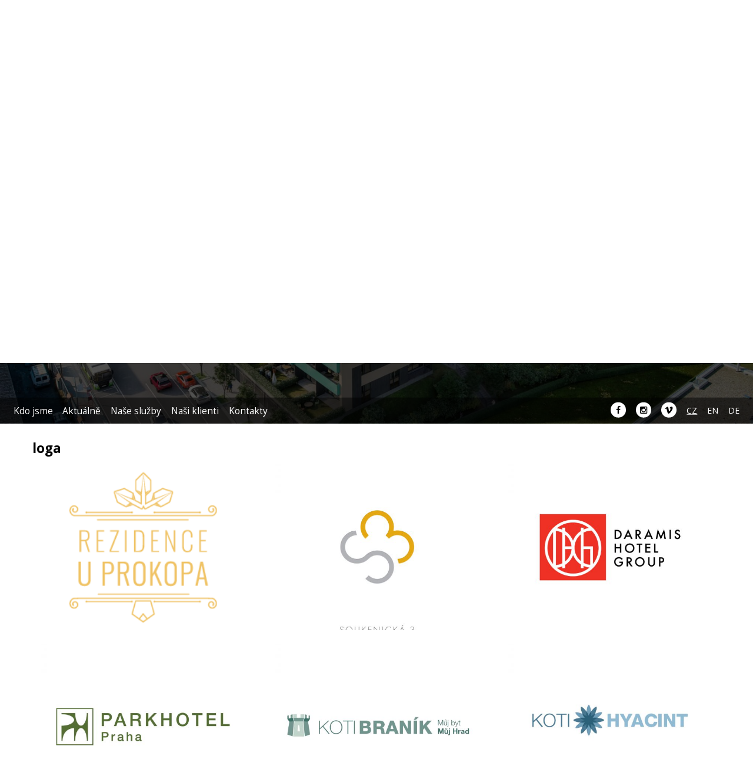

--- FILE ---
content_type: text/html; charset=UTF-8
request_url: https://adcstudio.cz/reference/loga-2016/
body_size: 6565
content:
<!DOCTYPE html>
<html lang="cs-CZ">
<head>
	<meta charset="UTF-8" />
	<title>loga | ADC Studio</title>
    
	
    <!-- HTML5 shim and Respond.js IE8 support of HTML5 elements and media queries -->
    <!--[if lt IE 9]>
          <script src="https://adcstudio.cz/wp-content/themes/archmodely_v2/js/html5shiv.min.js"></script>
          <script src="https://adcstudio.cz/wp-content/themes/archmodely_v2/js/respond.min.js"></script>
    <![endif]-->
	<meta name="viewport" content="width=device-width,initial-scale=1,maximum-scale=1.0"><link rel='dns-prefetch' href='//fonts.googleapis.com' />
<link rel='dns-prefetch' href='//s.w.org' />
<link rel='stylesheet' id='wp-block-library-css'  href='https://adcstudio.cz/wp-includes/css/dist/block-library/style.min.css?ver=5.5.3' type='text/css' media='all' />
<link rel='stylesheet' id='rs-plugin-settings-css'  href='https://adcstudio.cz/wp-content/plugins/revslider/public/assets/css/settings.css?ver=5.4.2' type='text/css' media='all' />
<style id='rs-plugin-settings-inline-css' type='text/css'>
#rs-demo-id {}
</style>
<link rel='stylesheet' id='wpml-legacy-dropdown-0-css'  href='//adcstudio.cz/wp-content/plugins/sitepress-multilingual-cms/templates/language-switchers/legacy-dropdown/style.css?ver=1' type='text/css' media='all' />
<style id='wpml-legacy-dropdown-0-inline-css' type='text/css'>
.wpml-ls-statics-shortcode_actions{background-color:#ffffff;}.wpml-ls-statics-shortcode_actions, .wpml-ls-statics-shortcode_actions .wpml-ls-sub-menu, .wpml-ls-statics-shortcode_actions a {border-color:#cdcdcd;}.wpml-ls-statics-shortcode_actions a {color:#444444;background-color:#ffffff;}.wpml-ls-statics-shortcode_actions a:hover,.wpml-ls-statics-shortcode_actions a:focus {color:#000000;background-color:#eeeeee;}.wpml-ls-statics-shortcode_actions .wpml-ls-current-language>a {color:#444444;background-color:#ffffff;}.wpml-ls-statics-shortcode_actions .wpml-ls-current-language:hover>a, .wpml-ls-statics-shortcode_actions .wpml-ls-current-language>a:focus {color:#000000;background-color:#eeeeee;}
</style>
<link rel='stylesheet' id='template-style-font-open_sans-css'  href='https://fonts.googleapis.com/css?family=Open+Sans:400,400i,700,700i&#038;subset=latin-ext' type='text/css' media='all' />
<link rel='stylesheet' id='template-style-font-awesome-css'  href='https://adcstudio.cz/wp-content/themes/archmodely_v2/fonts/font-awesome/font-awesome.css?ver=2018-10-30' type='text/css' media='all' />
<link rel='stylesheet' id='template-default-style-css'  href='https://adcstudio.cz/wp-content/themes/archmodely_v2/style.css?ver=2018-10-30' type='text/css' media='all' />
<link rel='stylesheet' id='custom-style-fanBox_3-style-css'  href='https://adcstudio.cz/wp-content/themes/archmodely_v2/js/fbox3/jquery.fancybox.css?ver=2018-10-30' type='text/css' media='all' />
<script type='text/javascript' src='https://adcstudio.cz/wp-includes/js/jquery/jquery.js?ver=1.12.4-wp' id='jquery-core-js'></script>
<script type='text/javascript' src='https://adcstudio.cz/wp-content/plugins/revslider/public/assets/js/jquery.themepunch.tools.min.js?ver=5.4.2' id='tp-tools-js'></script>
<script type='text/javascript' src='https://adcstudio.cz/wp-content/plugins/revslider/public/assets/js/jquery.themepunch.revolution.min.js?ver=5.4.2' id='revmin-js'></script>
<script type='text/javascript' src='//adcstudio.cz/wp-content/plugins/sitepress-multilingual-cms/templates/language-switchers/legacy-dropdown/script.js?ver=1' id='wpml-legacy-dropdown-0-js'></script>
<script type='text/javascript' src='https://adcstudio.cz/wp-content/themes/archmodely_v2/js/imagesloaded.min.js?ver=2018-10-30' id='imagesLoaded-js'></script>
<script type='text/javascript' src='https://adcstudio.cz/wp-content/themes/archmodely_v2/js/jquery.scrollto.js?ver=2018-10-30' id='jquery.scrollto-js'></script>
<script type='text/javascript' src='https://adcstudio.cz/wp-content/themes/archmodely_v2/js/fbox3/jquery.fancybox.min.js?ver=2018-10-30' id='custom-script-fanBox_3-js'></script>
<script type='text/javascript' src='https://adcstudio.cz/wp-content/themes/archmodely_v2/js/jquery.unveil.js?ver=2018-10-30' id='custom-script-jquery.unveil-js'></script>
<script type='text/javascript' id='custom-script-custom_scripts-scripts-js-extra'>
/* <![CDATA[ */
var SiteParameters = {"site_url":"https:\/\/adcstudio.cz","theme_directory":"https:\/\/adcstudio.cz\/wp-content\/themes\/archmodely_v2","REQUEST_URI":"\/reference\/loga-2016\/"};
/* ]]> */
</script>
<script type='text/javascript' src='https://adcstudio.cz/wp-content/themes/archmodely_v2/js/scripts.js?ver=2018-10-30' id='custom-script-custom_scripts-scripts-js'></script>
<link rel="https://api.w.org/" href="https://adcstudio.cz/wp-json/" /><link rel="EditURI" type="application/rsd+xml" title="RSD" href="https://adcstudio.cz/xmlrpc.php?rsd" />
<link rel="wlwmanifest" type="application/wlwmanifest+xml" href="https://adcstudio.cz/wp-includes/wlwmanifest.xml" /> 
<link rel='next' title='merkantilie 2016' href='https://adcstudio.cz/reference/merkantilie-2016/' />
<meta name="generator" content="WordPress 5.5.3" />
<link rel="canonical" href="https://adcstudio.cz/reference/loga-2016/" />
<link rel='shortlink' href='https://adcstudio.cz/?p=582' />
<link rel="alternate" type="application/json+oembed" href="https://adcstudio.cz/wp-json/oembed/1.0/embed?url=https%3A%2F%2Fadcstudio.cz%2Freference%2Floga-2016%2F" />
<link rel="alternate" type="text/xml+oembed" href="https://adcstudio.cz/wp-json/oembed/1.0/embed?url=https%3A%2F%2Fadcstudio.cz%2Freference%2Floga-2016%2F&#038;format=xml" />
<meta name="generator" content="WPML ver:4.0.3 stt:9,1,3;" />
<script type="text/javascript">
(function(url){
	if(/(?:Chrome\/26\.0\.1410\.63 Safari\/537\.31|WordfenceTestMonBot)/.test(navigator.userAgent)){ return; }
	var addEvent = function(evt, handler) {
		if (window.addEventListener) {
			document.addEventListener(evt, handler, false);
		} else if (window.attachEvent) {
			document.attachEvent('on' + evt, handler);
		}
	};
	var removeEvent = function(evt, handler) {
		if (window.removeEventListener) {
			document.removeEventListener(evt, handler, false);
		} else if (window.detachEvent) {
			document.detachEvent('on' + evt, handler);
		}
	};
	var evts = 'contextmenu dblclick drag dragend dragenter dragleave dragover dragstart drop keydown keypress keyup mousedown mousemove mouseout mouseover mouseup mousewheel scroll'.split(' ');
	var logHuman = function() {
		if (window.wfLogHumanRan) { return; }
		window.wfLogHumanRan = true;
		var wfscr = document.createElement('script');
		wfscr.type = 'text/javascript';
		wfscr.async = true;
		wfscr.src = url + '&r=' + Math.random();
		(document.getElementsByTagName('head')[0]||document.getElementsByTagName('body')[0]).appendChild(wfscr);
		for (var i = 0; i < evts.length; i++) {
			removeEvent(evts[i], logHuman);
		}
	};
	for (var i = 0; i < evts.length; i++) {
		addEvent(evts[i], logHuman);
	}
})('//adcstudio.cz/?wordfence_lh=1&hid=857B5F0368D171E31A23FA10D7145122');
</script><style type="text/css">.recentcomments a{display:inline !important;padding:0 !important;margin:0 !important;}</style><meta name="generator" content="Powered by WPBakery Page Builder - drag and drop page builder for WordPress."/>
<!--[if lte IE 9]><link rel="stylesheet" type="text/css" href="https://adcstudio.cz/wp-content/plugins/js_composer/assets/css/vc_lte_ie9.min.css" media="screen"><![endif]--><meta name="generator" content="Powered by Slider Revolution 5.4.2 - responsive, Mobile-Friendly Slider Plugin for WordPress with comfortable drag and drop interface." />
<noscript><style type="text/css"> .wpb_animate_when_almost_visible { opacity: 1; }</style></noscript> 

    <link rel="apple-touch-icon" sizes="180x180" href="https://adcstudio.cz/wp-content/themes/archmodely_v2/favicon/apple-touch-icon.png">
    <link rel="icon" type="image/png" sizes="32x32" href="https://adcstudio.cz/wp-content/themes/archmodely_v2/favicon/favicon-32x32.png">
    <link rel="icon" type="image/png" sizes="16x16" href="https://adcstudio.cz/wp-content/themes/archmodely_v2/favicon/favicon-16x16.png">
    <link rel="manifest" href="https://adcstudio.cz/wp-content/themes/archmodely_v2/favicon/site.webmanifest">
    <link rel="mask-icon" href="https://adcstudio.cz/wp-content/themes/archmodely_v2/favicon/safari-pinned-tab.svg" color="#5bbad5">
    <link rel="shortcut icon" href="https://adcstudio.cz/wp-content/themes/archmodely_v2/favicon/favicon.ico">
    <meta name="msapplication-TileColor" content="#ffffff">
    <meta name="msapplication-config" content="https://adcstudio.cz/wp-content/themes/archmodely_v2/favicon/browserconfig.xml">
    <meta name="theme-color" content="#ffffff">
    

    <!-- Global site tag (gtag.js) - Google Analytics -->
    <script async src="https://www.googletagmanager.com/gtag/js?id=UA-116572390-1"></script>
    <script>
      window.dataLayer = window.dataLayer || [];
      function gtag(){dataLayer.push(arguments);}
      gtag('js', new Date());

      gtag('config', 'UA-116572390-1');
    </script>


    
    
</head>
<body class="reference-template-default single single-reference postid-582 wpb-js-composer js-comp-ver-5.4.7 vc_responsive">

<div style="display:none;">
<!-- Facebook Pixel Code -->
<script>
!function(f,b,e,v,n,t,s)
{if(f.fbq)return;n=f.fbq=function(){n.callMethod?
n.callMethod.apply(n,arguments):n.queue.push(arguments)};
if(!f._fbq)f._fbq=n;n.push=n;n.loaded=!0;n.version='2.0';
n.queue=[];t=b.createElement(e);t.async=!0;
t.src=v;s=b.getElementsByTagName(e)[0];
s.parentNode.insertBefore(t,s)}(window,document,'script',
'https://connect.facebook.net/en_US/fbevents.js');
fbq('init', '156316921721000');
fbq('track', 'PageView');
</script>
<noscript>
<img height="1" width="1"
src="https://www.facebook.com/tr?id=156316921721000&ev=PageView
&noscript=1"/>
</noscript>
<!-- End Facebook Pixel Code -->
</div>

		<script>
		jQuery(function(){
			"use strict";
			
			scrollToElement('.default_content-wrapper',400,0);
		});
	</script>
	
	<header class="header-main">
	
<div id="rev_slider_1_1_wrapper" class="rev_slider_wrapper fullscreen-container" data-source="gallery" style="background:rgba(0,0,0,0);padding:0px;">
<!-- START REVOLUTION SLIDER 5.4.2 fullscreen mode -->
	<div id="rev_slider_1_1" class="rev_slider fullscreenbanner" style="display:none;" data-version="5.4.2">
<ul>	<!-- SLIDE  -->
	<li data-index="rs-1" data-transition="fade" data-slotamount="default" data-hideafterloop="0" data-hideslideonmobile="off"  data-easein="default" data-easeout="default" data-masterspeed="3500"  data-rotate="0"  data-saveperformance="off"  data-title="Slide" data-param1="" data-param2="" data-param3="" data-param4="" data-param5="" data-param6="" data-param7="" data-param8="" data-param9="" data-param10="" data-description="">
		<!-- MAIN IMAGE -->
		<img src="https://adcstudio.cz/wp-content/plugins/revslider/admin/assets/images/dummy.png"  alt="" title="VAC_cam02_FIN_low"  width="1440" height="1080" data-lazyload="https://adcstudio.cz/wp-content/uploads/2022/01/VAC_cam02_FIN_low-1440x1080.jpg" data-bgposition="center center" data-bgfit="cover" data-bgrepeat="no-repeat" class="rev-slidebg" data-no-retina>
		<!-- LAYERS -->
	</li>
	<!-- SLIDE  -->
	<li data-index="rs-29" data-transition="fade" data-slotamount="default" data-hideafterloop="0" data-hideslideonmobile="off"  data-easein="default" data-easeout="default" data-masterspeed="3500"  data-rotate="0"  data-saveperformance="off"  data-title="Slide" data-param1="" data-param2="" data-param3="" data-param4="" data-param5="" data-param6="" data-param7="" data-param8="" data-param9="" data-param10="" data-description="">
		<!-- MAIN IMAGE -->
		<img src="https://adcstudio.cz/wp-content/plugins/revslider/admin/assets/images/dummy.png"  alt="" title="DSC_3763"  width="1619" height="1080" data-lazyload="https://adcstudio.cz/wp-content/uploads/2018/05/DSC_3763-1-1619x1080.jpg" data-bgposition="center center" data-bgfit="cover" data-bgrepeat="no-repeat" class="rev-slidebg" data-no-retina>
		<!-- LAYERS -->
	</li>
	<!-- SLIDE  -->
	<li data-index="rs-28" data-transition="fade" data-slotamount="default" data-hideafterloop="0" data-hideslideonmobile="off"  data-easein="default" data-easeout="default" data-masterspeed="3500"  data-rotate="0"  data-saveperformance="off"  data-title="Slide" data-param1="" data-param2="" data-param3="" data-param4="" data-param5="" data-param6="" data-param7="" data-param8="" data-param9="" data-param10="" data-description="">
		<!-- MAIN IMAGE -->
		<img src="https://adcstudio.cz/wp-content/plugins/revslider/admin/assets/images/dummy.png"  alt="" title="IMG_8226-1620&#215;1080"  width="1620" height="1080" data-lazyload="https://adcstudio.cz/wp-content/uploads/2022/07/IMG_8226-1620x1080-1.jpg" data-bgposition="center center" data-bgfit="cover" data-bgrepeat="no-repeat" class="rev-slidebg" data-no-retina>
		<!-- LAYERS -->
	</li>
	<!-- SLIDE  -->
	<li data-index="rs-22" data-transition="fade" data-slotamount="default" data-hideafterloop="0" data-hideslideonmobile="off"  data-easein="default" data-easeout="default" data-masterspeed="3500"  data-rotate="0"  data-saveperformance="off"  data-title="Slide" data-param1="" data-param2="" data-param3="" data-param4="" data-param5="" data-param6="" data-param7="" data-param8="" data-param9="" data-param10="" data-description="">
		<!-- MAIN IMAGE -->
		<img src="https://adcstudio.cz/wp-content/plugins/revslider/admin/assets/images/dummy.png"  alt="" title="080"  width="1619" height="1080" data-lazyload="https://adcstudio.cz/wp-content/uploads/2017/12/080-1619x1080.jpg" data-bgposition="center center" data-bgfit="cover" data-bgrepeat="no-repeat" class="rev-slidebg" data-no-retina>
		<!-- LAYERS -->
	</li>
	<!-- SLIDE  -->
	<li data-index="rs-27" data-transition="fade" data-slotamount="default" data-hideafterloop="0" data-hideslideonmobile="off"  data-easein="default" data-easeout="default" data-masterspeed="3500"  data-rotate="0"  data-saveperformance="off"  data-title="Slide" data-param1="" data-param2="" data-param3="" data-param4="" data-param5="" data-param6="" data-param7="" data-param8="" data-param9="" data-param10="" data-description="">
		<!-- MAIN IMAGE -->
		<img src="https://adcstudio.cz/wp-content/plugins/revslider/admin/assets/images/dummy.png"  alt="" title="SAM_cam_04"  width="1920" height="1080" data-lazyload="https://adcstudio.cz/wp-content/uploads/2018/03/SAM_cam_04.jpg" data-bgposition="center center" data-bgfit="cover" data-bgrepeat="no-repeat" class="rev-slidebg" data-no-retina>
		<!-- LAYERS -->
	</li>
	<!-- SLIDE  -->
	<li data-index="rs-21" data-transition="fade" data-slotamount="default" data-hideafterloop="0" data-hideslideonmobile="off"  data-easein="default" data-easeout="default" data-masterspeed="3500"  data-rotate="0"  data-saveperformance="off"  data-title="Slide" data-param1="" data-param2="" data-param3="" data-param4="" data-param5="" data-param6="" data-param7="" data-param8="" data-param9="" data-param10="" data-description="">
		<!-- MAIN IMAGE -->
		<img src="https://adcstudio.cz/wp-content/plugins/revslider/admin/assets/images/dummy.png"  alt="" title="loga"  data-lazyload="https://adcstudio.cz/wp-content/uploads/revslider/header/DSC_4557-1-1619x1080.jpg" data-bgposition="center center" data-bgfit="cover" data-bgrepeat="no-repeat" class="rev-slidebg" data-no-retina>
		<!-- LAYERS -->
	</li>
	<!-- SLIDE  -->
	<li data-index="rs-3" data-transition="fade" data-slotamount="default" data-hideafterloop="0" data-hideslideonmobile="off"  data-easein="default" data-easeout="default" data-masterspeed="3500"  data-rotate="0"  data-saveperformance="off"  data-title="Slide" data-param1="" data-param2="" data-param3="" data-param4="" data-param5="" data-param6="" data-param7="" data-param8="" data-param9="" data-param10="" data-description="">
		<!-- MAIN IMAGE -->
		<img src="https://adcstudio.cz/wp-content/plugins/revslider/admin/assets/images/dummy.png"  alt="" title="loga"  data-lazyload="https://adcstudio.cz/wp-content/uploads/revslider/header/DSC_5941-1-1619x1080-1619x1080.jpg" data-bgposition="center center" data-bgfit="contain" data-bgrepeat="no-repeat" class="rev-slidebg" data-no-retina>
		<!-- LAYERS -->
	</li>
	<!-- SLIDE  -->
	<li data-index="rs-24" data-transition="fade" data-slotamount="default" data-hideafterloop="0" data-hideslideonmobile="off"  data-easein="default" data-easeout="default" data-masterspeed="3500"  data-rotate="0"  data-saveperformance="off"  data-title="Slide" data-param1="" data-param2="" data-param3="" data-param4="" data-param5="" data-param6="" data-param7="" data-param8="" data-param9="" data-param10="" data-description="">
		<!-- MAIN IMAGE -->
		<img src="https://adcstudio.cz/wp-content/plugins/revslider/admin/assets/images/dummy.png"  alt="" title="IMG_6959-1620&#215;1080"  width="1620" height="1080" data-lazyload="https://adcstudio.cz/wp-content/uploads/2017/12/IMG_6959-1620x1080-1620x1080.jpg" data-bgposition="center center" data-bgfit="cover" data-bgrepeat="no-repeat" class="rev-slidebg" data-no-retina>
		<!-- LAYERS -->
	</li>
	<!-- SLIDE  -->
	<li data-index="rs-25" data-transition="fade" data-slotamount="default" data-hideafterloop="0" data-hideslideonmobile="off"  data-easein="default" data-easeout="default" data-masterspeed="3500"  data-rotate="0"  data-saveperformance="off"  data-title="Slide" data-param1="" data-param2="" data-param3="" data-param4="" data-param5="" data-param6="" data-param7="" data-param8="" data-param9="" data-param10="" data-description="">
		<!-- MAIN IMAGE -->
		<img src="https://adcstudio.cz/wp-content/plugins/revslider/admin/assets/images/dummy.png"  alt="" title="138"  width="1619" height="1080" data-lazyload="https://adcstudio.cz/wp-content/uploads/2018/02/138-1619x1080.jpg" data-bgposition="center center" data-bgfit="cover" data-bgrepeat="no-repeat" class="rev-slidebg" data-no-retina>
		<!-- LAYERS -->
	</li>
	<!-- SLIDE  -->
	<li data-index="rs-7" data-transition="fade" data-slotamount="default" data-hideafterloop="0" data-hideslideonmobile="off"  data-easein="default" data-easeout="default" data-masterspeed="3500"  data-rotate="0"  data-saveperformance="off"  data-title="Slide" data-param1="" data-param2="" data-param3="" data-param4="" data-param5="" data-param6="" data-param7="" data-param8="" data-param9="" data-param10="" data-description="">
		<!-- MAIN IMAGE -->
		<img src="https://adcstudio.cz/wp-content/plugins/revslider/admin/assets/images/dummy.png"  alt="" title="MG_8469"  width="1920" height="1280" data-lazyload="https://adcstudio.cz/wp-content/uploads/2019/09/MG_8469.jpg" data-bgposition="center center" data-bgfit="cover" data-bgrepeat="no-repeat" class="rev-slidebg" data-no-retina>
		<!-- LAYERS -->
	</li>
	<!-- SLIDE  -->
	<li data-index="rs-8" data-transition="fade" data-slotamount="default" data-hideafterloop="0" data-hideslideonmobile="off"  data-easein="default" data-easeout="default" data-masterspeed="3500"  data-rotate="0"  data-saveperformance="off"  data-title="Slide" data-param1="" data-param2="" data-param3="" data-param4="" data-param5="" data-param6="" data-param7="" data-param8="" data-param9="" data-param10="" data-description="">
		<!-- MAIN IMAGE -->
		<img src="https://adcstudio.cz/wp-content/plugins/revslider/admin/assets/images/dummy.png"  alt="" title="RDK_0972"  width="1920" height="1272" data-lazyload="https://adcstudio.cz/wp-content/uploads/2019/09/RDK_0972.jpg" data-bgposition="center center" data-bgfit="cover" data-bgrepeat="no-repeat" class="rev-slidebg" data-no-retina>
		<!-- LAYERS -->
	</li>
	<!-- SLIDE  -->
	<li data-index="rs-9" data-transition="fade" data-slotamount="default" data-hideafterloop="0" data-hideslideonmobile="off"  data-easein="default" data-easeout="default" data-masterspeed="3500"  data-rotate="0"  data-saveperformance="off"  data-title="Slide" data-param1="" data-param2="" data-param3="" data-param4="" data-param5="" data-param6="" data-param7="" data-param8="" data-param9="" data-param10="" data-description="">
		<!-- MAIN IMAGE -->
		<img src="https://adcstudio.cz/wp-content/plugins/revslider/admin/assets/images/dummy.png"  alt="" title="7"  width="1920" height="1272" data-lazyload="https://adcstudio.cz/wp-content/uploads/2018/03/7-3.jpg" data-bgposition="center center" data-bgfit="contain" data-bgrepeat="no-repeat" class="rev-slidebg" data-no-retina>
		<!-- LAYERS -->
	</li>
	<!-- SLIDE  -->
	<li data-index="rs-10" data-transition="fade" data-slotamount="default" data-hideafterloop="0" data-hideslideonmobile="off"  data-easein="default" data-easeout="default" data-masterspeed="3500"  data-rotate="0"  data-saveperformance="off"  data-title="Slide" data-param1="" data-param2="" data-param3="" data-param4="" data-param5="" data-param6="" data-param7="" data-param8="" data-param9="" data-param10="" data-description="">
		<!-- MAIN IMAGE -->
		<img src="https://adcstudio.cz/wp-content/plugins/revslider/admin/assets/images/dummy.png"  alt="" title="salespoint"  width="1500" height="867" data-lazyload="https://adcstudio.cz/wp-content/uploads/2018/02/salespoint.jpg" data-bgposition="center center" data-bgfit="contain" data-bgrepeat="no-repeat" class="rev-slidebg" data-no-retina>
		<!-- LAYERS -->
	</li>
	<!-- SLIDE  -->
	<li data-index="rs-11" data-transition="fade" data-slotamount="default" data-hideafterloop="0" data-hideslideonmobile="off"  data-easein="default" data-easeout="default" data-masterspeed="3500"  data-rotate="0"  data-saveperformance="off"  data-title="Slide" data-param1="" data-param2="" data-param3="" data-param4="" data-param5="" data-param6="" data-param7="" data-param8="" data-param9="" data-param10="" data-description="">
		<!-- MAIN IMAGE -->
		<img src="https://adcstudio.cz/wp-content/plugins/revslider/admin/assets/images/dummy.png"  alt="" title="13"  width="1500" height="1000" data-lazyload="https://adcstudio.cz/wp-content/uploads/2018/02/13.jpg" data-bgposition="center center" data-bgfit="contain" data-bgrepeat="no-repeat" class="rev-slidebg" data-no-retina>
		<!-- LAYERS -->
	</li>
	<!-- SLIDE  -->
	<li data-index="rs-26" data-transition="fade" data-slotamount="default" data-hideafterloop="0" data-hideslideonmobile="off"  data-easein="default" data-easeout="default" data-masterspeed="3500"  data-rotate="0"  data-saveperformance="off"  data-title="Slide" data-param1="" data-param2="" data-param3="" data-param4="" data-param5="" data-param6="" data-param7="" data-param8="" data-param9="" data-param10="" data-description="">
		<!-- MAIN IMAGE -->
		<img src="https://adcstudio.cz/wp-content/plugins/revslider/admin/assets/images/dummy.png"  alt="" title="plachy_arkady_2-810&#215;1080"  width="810" height="1080" data-lazyload="https://adcstudio.cz/wp-content/uploads/2018/01/plachy_arkady_2-810x1080-2.jpg" data-bgposition="center center" data-bgfit="contain" data-bgrepeat="no-repeat" class="rev-slidebg" data-no-retina>
		<!-- LAYERS -->
	</li>
</ul>
<div class="tp-bannertimer tp-bottom" style="visibility: hidden !important;"></div>	</div>
<script>var htmlDiv = document.getElementById("rs-plugin-settings-inline-css"); var htmlDivCss="";
				if(htmlDiv) {
					htmlDiv.innerHTML = htmlDiv.innerHTML + htmlDivCss;
				}else{
					var htmlDiv = document.createElement("div");
					htmlDiv.innerHTML = "<style>" + htmlDivCss + "</style>";
					document.getElementsByTagName("head")[0].appendChild(htmlDiv.childNodes[0]);
				}
			</script>
		<script type="text/javascript">
						/******************************************
				-	PREPARE PLACEHOLDER FOR SLIDER	-
			******************************************/

			var setREVStartSize=function(){
				try{var e=new Object,i=jQuery(window).width(),t=9999,r=0,n=0,l=0,f=0,s=0,h=0;
					e.c = jQuery('#rev_slider_1_1');
					e.gridwidth = [1240];
					e.gridheight = [868];
							
					e.sliderLayout = "fullscreen";
					e.fullScreenAutoWidth='off';
					e.fullScreenAlignForce='off';
					e.fullScreenOffsetContainer= '';
					e.fullScreenOffset='';
					if(e.responsiveLevels&&(jQuery.each(e.responsiveLevels,function(e,f){f>i&&(t=r=f,l=e),i>f&&f>r&&(r=f,n=e)}),t>r&&(l=n)),f=e.gridheight[l]||e.gridheight[0]||e.gridheight,s=e.gridwidth[l]||e.gridwidth[0]||e.gridwidth,h=i/s,h=h>1?1:h,f=Math.round(h*f),"fullscreen"==e.sliderLayout){var u=(e.c.width(),jQuery(window).height());if(void 0!=e.fullScreenOffsetContainer){var c=e.fullScreenOffsetContainer.split(",");if (c) jQuery.each(c,function(e,i){u=jQuery(i).length>0?u-jQuery(i).outerHeight(!0):u}),e.fullScreenOffset.split("%").length>1&&void 0!=e.fullScreenOffset&&e.fullScreenOffset.length>0?u-=jQuery(window).height()*parseInt(e.fullScreenOffset,0)/100:void 0!=e.fullScreenOffset&&e.fullScreenOffset.length>0&&(u-=parseInt(e.fullScreenOffset,0))}f=u}else void 0!=e.minHeight&&f<e.minHeight&&(f=e.minHeight);e.c.closest(".rev_slider_wrapper").css({height:f})
					
				}catch(d){console.log("Failure at Presize of Slider:"+d)}
			};
			
			setREVStartSize();
			
						var tpj=jQuery;
			
			var revapi1;
			tpj(document).ready(function() {
				if(tpj("#rev_slider_1_1").revolution == undefined){
					revslider_showDoubleJqueryError("#rev_slider_1_1");
				}else{
					revapi1 = tpj("#rev_slider_1_1").show().revolution({
						sliderType:"standard",
jsFileLocation:"//adcstudio.cz/wp-content/plugins/revslider/public/assets/js/",
						sliderLayout:"fullscreen",
						dottedOverlay:"none",
						delay:3500,
						navigation: {
							onHoverStop:"off",
						},
						visibilityLevels:[1240,1024,778,480],
						gridwidth:1240,
						gridheight:868,
						lazyType:"smart",
						shadow:0,
						spinner:"spinner0",
						stopLoop:"off",
						stopAfterLoops:-1,
						stopAtSlide:-1,
						shuffle:"off",
						autoHeight:"off",
						fullScreenAutoWidth:"off",
						fullScreenAlignForce:"off",
						fullScreenOffsetContainer: "",
						fullScreenOffset: "",
						disableProgressBar:"on",
						hideThumbsOnMobile:"off",
						hideSliderAtLimit:0,
						hideCaptionAtLimit:0,
						hideAllCaptionAtLilmit:0,
						debugMode:false,
						fallbacks: {
							simplifyAll:"off",
							nextSlideOnWindowFocus:"off",
							disableFocusListener:false,
						}
					});
				}
			});	/*ready*/
		</script>
		</div><!-- END REVOLUTION SLIDER -->	
	<a href="https://adcstudio.cz/?l" class="logo-wrapper"></a>
	
</header>


<div class="menu-wrapper">
	<div class="main-nav-container">
		<nav class="menu-container"><ul id="menu-main-menu-cs" class="primary-menu"><li id="menu-item-44" class="menu-item menu-item-type-post_type menu-item-object-page menu-item-home menu-item-44"><a href="https://adcstudio.cz/">Kdo jsme</a></li>
<li id="menu-item-1000" class="menu-item menu-item-type-post_type menu-item-object-page menu-item-1000"><a href="https://adcstudio.cz/aktualne/">Aktuálně</a></li>
<li id="menu-item-61" class="menu-item menu-item-type-post_type menu-item-object-page menu-item-61"><a href="https://adcstudio.cz/nase-sluzby/">Naše služby</a></li>
<li id="menu-item-1003" class="menu-item menu-item-type-post_type menu-item-object-page menu-item-1003"><a href="https://adcstudio.cz/nasi-klienti/">Naši klienti</a></li>
<li id="menu-item-1006" class="menu-item menu-item-type-post_type menu-item-object-page menu-item-1006"><a href="https://adcstudio.cz/kontakty/">Kontakty</a></li>
</ul></nav>	</div>
	<div class="links-wrapper">
		<div class="outer full-width">
						<div class="middle"><a href="https://www.facebook.com/adcprague" target="_blank"><i class="fa fa-facebook"></i></a></div>
			<div class="middle"><a href="http://instagram.com/architectural_models" target="_blank"><i class="fa fa-instagram"></i></a></div>
			<div class="middle"><a href="https://vimeo.com/adcstudio" target="_blank"><i class="fa fa-vimeo"></i></a></div>
			<div class="middle"><a href="https://adcstudio.cz" class="no-bg lang active">CZ</a></div>
			<div class="middle"><a href="https://adcstudio.cz/en/" class="no-bg lang">EN</a></div>
			<div class="middle"><a href="https://adcstudio.cz/de/" class="no-bg lang">DE</a></div>
		</div>
		
	</div>
</div>

<div class="mobile-menu-wrapper">
	<a href="https://adcstudio.cz/?l" class="logo"></a>
	<div class="outer" style="float: right;">
		<div class="middle">
			<button class="menu-trigger-wrapper c-hamburger c-hamburger--htx"><span>menu</span></button>
		</div>
	</div>
	<div id="menu_mobile">
		<nav class="menu-main-menu-cs-container"><ul id="menu-mobile-inside" class=""><li class="menu-item menu-item-type-post_type menu-item-object-page menu-item-home menu-item-44"><a href="https://adcstudio.cz/">Kdo jsme</a></li>
<li class="menu-item menu-item-type-post_type menu-item-object-page menu-item-1000"><a href="https://adcstudio.cz/aktualne/">Aktuálně</a></li>
<li class="menu-item menu-item-type-post_type menu-item-object-page menu-item-61"><a href="https://adcstudio.cz/nase-sluzby/">Naše služby</a></li>
<li class="menu-item menu-item-type-post_type menu-item-object-page menu-item-1003"><a href="https://adcstudio.cz/nasi-klienti/">Naši klienti</a></li>
<li class="menu-item menu-item-type-post_type menu-item-object-page menu-item-1006"><a href="https://adcstudio.cz/kontakty/">Kontakty</a></li>
</ul></nav>		<div class="text-align-center">
			<div class="mobile-menu-item"><a href="https://www.facebook.com/adcprague" target="_blank"><i class="fa fa-facebook"></i></a></div>
			<div class="mobile-menu-item"><a href="http://instagram.com/architectural_models" target="_blank"><i class="fa fa-instagram"></i></a></div>
			<div class="mobile-menu-item"><a href="https://vimeo.com/adcstudio" target="_blank"><i class="fa fa-vimeo"></i></a></div>
			<div class="mobile-menu-item"><a href="https://adcstudio.cz" class="no-bg lang active">CZ</a></div>
			<div class="mobile-menu-item"><a href="https://adcstudio.cz/en/" class="no-bg lang">EN</a></div>
			<div class="mobile-menu-item"><a href="https://adcstudio.cz/de/" class="no-bg lang">DE</a></div>
		</div>
	</div>
</div>

	
<div id="post-582" class="default_content-wrapper">
	
	<div style="margin-bottom: 1rem;">
						<h1>loga</h1>
					</div>
	
			<div class="single_references-gallery-wrapper">
			<div class="grid-wrap grid-wrap-align-center half-gutter">
									<div class="grid-col col-1-3 bp0-col-1-2 bp1-col-1-3 bp2-col-1-3">
						<a class="image-wrapper fancybox" data-fancybox="gal" href="https://adcstudio.cz/wp-content/uploads/2018/02/logo_rezidenceuprokopa_barva-stitek-2.png" style="background-image: url(https://adcstudio.cz/wp-content/uploads/2018/02/logo_rezidenceuprokopa_barva-stitek-2.png);" title="loga "></a>
					</div>
										<div class="grid-col col-1-3 bp0-col-1-2 bp1-col-1-3 bp2-col-1-3">
						<a class="image-wrapper fancybox" data-fancybox="gal" href="https://adcstudio.cz/wp-content/uploads/2018/02/logo1.jpg" style="background-image: url(https://adcstudio.cz/wp-content/uploads/2018/02/logo1-600x600.jpg);" title="loga "></a>
					</div>
										<div class="grid-col col-1-3 bp0-col-1-2 bp1-col-1-3 bp2-col-1-3">
						<a class="image-wrapper fancybox" data-fancybox="gal" href="https://adcstudio.cz/wp-content/uploads/2018/02/logo2.jpg" style="background-image: url(https://adcstudio.cz/wp-content/uploads/2018/02/logo2-600x600.jpg);" title="loga "></a>
					</div>
										<div class="grid-col col-1-3 bp0-col-1-2 bp1-col-1-3 bp2-col-1-3">
						<a class="image-wrapper fancybox" data-fancybox="gal" href="https://adcstudio.cz/wp-content/uploads/2018/02/logo4.jpg" style="background-image: url(https://adcstudio.cz/wp-content/uploads/2018/02/logo4-600x600.jpg);" title="loga "></a>
					</div>
										<div class="grid-col col-1-3 bp0-col-1-2 bp1-col-1-3 bp2-col-1-3">
						<a class="image-wrapper fancybox" data-fancybox="gal" href="https://adcstudio.cz/wp-content/uploads/2018/02/logo5.jpg" style="background-image: url(https://adcstudio.cz/wp-content/uploads/2018/02/logo5-600x600.jpg);" title="loga "></a>
					</div>
										<div class="grid-col col-1-3 bp0-col-1-2 bp1-col-1-3 bp2-col-1-3">
						<a class="image-wrapper fancybox" data-fancybox="gal" href="https://adcstudio.cz/wp-content/uploads/2018/02/logo6.jpg" style="background-image: url(https://adcstudio.cz/wp-content/uploads/2018/02/logo6-600x600.jpg);" title="loga "></a>
					</div>
										<div class="grid-col col-1-3 bp0-col-1-2 bp1-col-1-3 bp2-col-1-3">
						<a class="image-wrapper fancybox" data-fancybox="gal" href="https://adcstudio.cz/wp-content/uploads/2018/02/logo7.jpg" style="background-image: url(https://adcstudio.cz/wp-content/uploads/2018/02/logo7-600x600.jpg);" title="loga "></a>
					</div>
										<div class="grid-col col-1-3 bp0-col-1-2 bp1-col-1-3 bp2-col-1-3">
						<a class="image-wrapper fancybox" data-fancybox="gal" href="https://adcstudio.cz/wp-content/uploads/2018/02/logo8-1.jpg" style="background-image: url(https://adcstudio.cz/wp-content/uploads/2018/02/logo8-1-600x600.jpg);" title="loga "></a>
					</div>
										<div class="grid-col col-1-3 bp0-col-1-2 bp1-col-1-3 bp2-col-1-3">
						<a class="image-wrapper fancybox" data-fancybox="gal" href="https://adcstudio.cz/wp-content/uploads/2018/02/logo82.jpg" style="background-image: url(https://adcstudio.cz/wp-content/uploads/2018/02/logo82-600x600.jpg);" title="loga "></a>
					</div>
										<div class="grid-col col-1-3 bp0-col-1-2 bp1-col-1-3 bp2-col-1-3">
						<a class="image-wrapper fancybox" data-fancybox="gal" href="https://adcstudio.cz/wp-content/uploads/2018/02/logo83.jpg" style="background-image: url(https://adcstudio.cz/wp-content/uploads/2018/02/logo83-600x600.jpg);" title="loga "></a>
					</div>
										<div class="grid-col col-1-3 bp0-col-1-2 bp1-col-1-3 bp2-col-1-3">
						<a class="image-wrapper fancybox" data-fancybox="gal" href="https://adcstudio.cz/wp-content/uploads/2018/02/logozz.jpg" style="background-image: url(https://adcstudio.cz/wp-content/uploads/2018/02/logozz-600x600.jpg);" title="loga "></a>
					</div>
								</div>
		</div>
			
		
</div>

<footer class="footer-main">
	Telefon: <a href="tel:+420 602 387 217">+420 602 387 217</a> | E-mail: <a href="mailto:info@adcstudio.cz">info@adcstudio.cz</a> | <a href="/zasady-zpracovani-osobnich-udaju/" target="_blank">Zásady zpracování osobních údajů</a> | Created by <a href="http://irej.cz/?ref=adcstudio.cz" target="_blank">iREJ.cz</a> &amp; <a href="http://adcstudio.cz/ref=archmodely.cz" target="_blank">ADCstudio.cz</a> &copy; 2026</footer>





			<script type="text/javascript">
			function revslider_showDoubleJqueryError(sliderID) {
				var errorMessage = "Revolution Slider Error: You have some jquery.js library include that comes after the revolution files js include.";
				errorMessage += "<br> This includes make eliminates the revolution slider libraries, and make it not work.";
				errorMessage += "<br><br> To fix it you can:<br>&nbsp;&nbsp;&nbsp; 1. In the Slider Settings -> Troubleshooting set option:  <strong><b>Put JS Includes To Body</b></strong> option to true.";
				errorMessage += "<br>&nbsp;&nbsp;&nbsp; 2. Find the double jquery.js include and remove it.";
				errorMessage = "<span style='font-size:16px;color:#BC0C06;'>" + errorMessage + "</span>";
					jQuery(sliderID).show().html(errorMessage);
			}
		</script>
		<script type='text/javascript' src='https://adcstudio.cz/wp-includes/js/comment-reply.min.js?ver=5.5.3' id='comment-reply-js'></script>
<script type='text/javascript' src='https://adcstudio.cz/wp-includes/js/wp-embed.min.js?ver=5.5.3' id='wp-embed-js'></script>
</body>
</html>

--- FILE ---
content_type: text/css
request_url: https://adcstudio.cz/wp-content/themes/archmodely_v2/style.css?ver=2018-10-30
body_size: 6885
content:
/*!
Theme Name: Archmodely
Theme URI: cookiethemes.eu
Author: CookieThemes
Author URI: CookieThemes.eu
Version: 1.0
Description: BEST MULTIPURPUSE WP THEME by COOKIETHEMES.eu
*//*! normalize.css v6.0.0 | MIT License | github.com/necolas/normalize.css */html{line-height:1.15;-ms-text-size-adjust:100%;-webkit-text-size-adjust:100%}body{margin:0}article,aside,footer,header,nav,section{display:block}h1{font-size:2em;margin:0.67em 0}figcaption,figure,main{display:block}figure{margin:1em 40px}hr{box-sizing:content-box;height:0;overflow:visible}pre{font-family:monospace, monospace;font-size:1em}a{background-color:transparent;-webkit-text-decoration-skip:objects}abbr[title]{border-bottom:none;text-decoration:underline;text-decoration:underline dotted}b,strong{font-weight:inherit}b,strong{font-weight:bolder}code,kbd,samp{font-family:monospace, monospace;font-size:1em}dfn{font-style:italic}mark{background-color:#ff0;color:#000}small{font-size:80%}sub,sup{font-size:75%;line-height:0;position:relative;vertical-align:baseline}sub{bottom:-0.25em}sup{top:-0.5em}audio,video{display:inline-block}audio:not([controls]){display:none;height:0}img{border-style:none}svg:not(:root){overflow:hidden}button,input,optgroup,select,textarea{margin:0}button,input{overflow:visible}button,select{text-transform:none}button,html [type="button"],[type="reset"],[type="submit"]{-webkit-appearance:button}button::-moz-focus-inner,[type="button"]::-moz-focus-inner,[type="reset"]::-moz-focus-inner,[type="submit"]::-moz-focus-inner{border-style:none;padding:0}button:-moz-focusring,[type="button"]:-moz-focusring,[type="reset"]:-moz-focusring,[type="submit"]:-moz-focusring{outline:1px dotted ButtonText}legend{box-sizing:border-box;color:inherit;display:table;max-width:100%;padding:0;white-space:normal}progress{display:inline-block;vertical-align:baseline}textarea{overflow:auto}[type="checkbox"],[type="radio"]{box-sizing:border-box;padding:0}[type="number"]::-webkit-inner-spin-button,[type="number"]::-webkit-outer-spin-button{height:auto}[type="search"]{-webkit-appearance:textfield;outline-offset:-2px}[type="search"]::-webkit-search-cancel-button,[type="search"]::-webkit-search-decoration{-webkit-appearance:none}::-webkit-file-upload-button{-webkit-appearance:button;font:inherit}details,menu{display:block}summary{display:list-item}canvas{display:inline-block}template{display:none}[hidden]{display:none}.clearfix:after{content:".";display:block;clear:both;visibility:hidden;line-height:0;height:0}.clearfix{display:inline-block}html[xmlns] .clearfix{display:block}* html .clearfix{height:1%;overflow:visible}html{width:100%;height:100%;font-size:16px}@media (max-width: 479px){html{font-size:70%}}@media (min-width: 480px) and (max-width: 767px){html{font-size:70%}}@media (min-width: 768px) and (max-width: 979px){html{font-size:70%}}@media (min-width: 980px) and (max-width: 1239px){html{font-size:80%}}@media (min-width: 1240px){html{font-size:100%}}@media (max-height: 767px){html{font-size:88%}}body{position:relative;width:100%;min-width:320px;height:100%;min-height:320px;margin-top:0px;background-color:#ffffff;color:#000000;font-family:'Open Sans', sans-serif;font-weight:400;font-size:1rem}body.cookie-responsive{min-width:320px}.outer{display:table;height:100%}.outer.full-width{width:100%}.outer.align-center{margin:0 auto}.outer-no-height{display:table}.outer .middle,.outer-no-height .middle{display:table-cell;vertical-align:middle}.outer .middle.full-width,.outer-no-height .middle.full-width{width:100%}.default_content-wrapper{width:94%;min-width:320px;max-width:1170px;margin:2rem auto}@media (max-width: 1170px){.default_content-wrapper{overflow:hidden}}.default_content-wrapper.full{width:100%;max-width:none}.grid-wrap{display:block;padding:0;margin:0 -1.5em;text-align:left;letter-spacing:-0.32em;text-rendering:optimizespeed}.opera:-o-prefocus,.grid-wrap{word-spacing:-0.43em}.grid-wrap>.grid-wrap{overflow:hidden;margin-right:0;margin-left:0}.grid-col{-moz-box-sizing:border-box;box-sizing:border-box;width:100%;display:inline-block;margin:0;padding:0 1.5em;vertical-align:top;text-align:left;letter-spacing:normal;word-spacing:normal;text-rendering:auto}.grid-wrap-align-center{text-align:center}.grid-wrap-align-left{text-align:left}.grid-wrap-align-right{text-align:right}.grid-col-align-center{display:block;margin:0 auto}.grid-col-align-left{display:block;margin-right:auto}.grid-col-align-right{display:block;margin-left:auto}.grid-wrap.large-gutter{margin:0 -3em}.grid-wrap.large-gutter>.grid-col{padding:0 3em}.grid-wrap.half-gutter{margin:0 -.75em}.grid-wrap.half-gutter>.grid-col{padding:0 .75em}.grid-wrap.quarter-gutter{margin:0 -.375em}.grid-wrap.quarter-gutter>.grid-col{padding:0 .375em}.grid-wrap.no-gutter{margin:0 0}.grid-wrap.no-gutter>.grid-col{padding:0 0}.col-full{width:100%}.col-display-none{display:none}.col-1-2,.col-2-4,.col-3-6,.col-5-10,.col-6-12,.col-10-20{width:50%}.col-1-3,.col-2-6,.col-4-12{width:33.33333%}.col-2-3,.col-4-6,.col-8-12{width:66.66667%}.col-1-4,.col-3-12,.col-5-20{width:25%}.col-3-4,.col-9-12,.col-15-20{width:75%}.col-1-5,.col-2-10,.col-4-20{width:20%}.col-2-5,.col-4-10,.col-8-20{width:40%}.col-3-5,.col-6-10,.col-12-20{width:60%}.col-4-5,.col-8-10,.col-16-20{width:80%}.col-1-6,.col-2-12{width:16.66667%}.col-5-6,.col-10-12{width:83.33333%}.col-1-7{width:14.28571%}.col-2-7{width:28.57143%}.col-3-7{width:42.85714%}.col-4-7{width:57.14286%}.col-5-7{width:71.42857%}.col-6-7{width:85.71429%}.col-1-10,.col-2-20{width:10%}.col-3-10,.col-6-20{width:30%}.col-7-10,.col-14-20{width:70%}.col-9-10,.col-18-20{width:90%}.col-1-12{width:8.33333%}.col-5-12{width:41.66667%}.col-7-12{width:58.33333%}.col-11-12{width:91.66667%}.col-1-20{width:5%}.col-3-20{width:15%}.col-7-20{width:35%}.col-9-20{width:45%}.col-11-20{width:55%}.col-13-20{width:65%}.col-17-20{width:85%}.col-19-20{width:95%}@media (max-width: 479px){.bp0-grid-wrap-align-center{text-align:center}.bp0-grid-wrap-align-left{text-align:left}.bp0-grid-wrap-align-right{text-align:right}.bp0-grid-col-align-center{display:block;margin:0 auto}.bp0-grid-col-align-left{display:block;margin-right:auto}.bp0-grid-col-align-right{display:block;margin-left:auto}.grid-wrap.bp0-large-gutter{margin:0 -3em}.grid-wrap.bp0-large-gutter>.grid-col{padding:0 3em}.grid-wrap.bp0-half-gutter{margin:0 -.75em}.grid-wrap.bp0-half-gutter>.grid-col{padding:0 .75em}.grid-wrap.bp0-quarter-gutter{margin:0 -.375em}.grid-wrap.bp0-quarter-gutter>.grid-col{padding:0 .375em}.grid-wrap.bp0-no-gutter{margin:0 0}.grid-wrap.bp0-no-gutter>.grid-col{padding:0 0}.bp0-col-full{width:100%}.bp0-col-display-none{display:none}.bp0-col-1-2,.bp0-col-2-4,.bp0-col-3-6,.bp0-col-5-10,.bp0-col-6-12,.bp0-col-10-20{width:50%}.bp0-col-1-3,.bp0-col-2-6,.bp0-col-4-12{width:33.33333%}.bp0-col-2-3,.bp0-col-4-6,.bp0-col-8-12{width:66.66667%}.bp0-col-1-4,.bp0-col-3-12,.bp0-col-5-20{width:25%}.bp0-col-3-4,.bp0-col-9-12,.bp0-col-15-20{width:75%}.bp0-col-1-5,.bp0-col-2-10,.bp0-col-4-20{width:20%}.bp0-col-2-5,.bp0-col-4-10,.bp0-col-8-20{width:40%}.bp0-col-3-5,.bp0-col-6-10,.bp0-col-12-20{width:60%}.bp0-col-4-5,.bp0-col-8-10,.bp0-col-16-20{width:80%}.bp0-col-1-6,.bp0-col-2-12{width:16.66667%}.bp0-col-5-6,.bp0-col-10-12{width:83.33333%}.bp0-col-1-7{width:14.28571%}.bp0-col-2-7{width:28.57143%}.bp0-col-3-7{width:42.85714%}.bp0-col-4-7{width:57.14286%}.bp0-col-5-7{width:71.42857%}.bp0-col-6-7{width:85.71429%}.bp0-col-1-10,.bp0-col-2-20{width:10%}.bp0-col-3-10,.bp0-col-6-20{width:30%}.bp0-col-7-10,.bp0-col-14-20{width:70%}.bp0-col-9-10,.bp0-col-18-20{width:90%}.bp0-col-1-12{width:8.33333%}.bp0-col-5-12{width:41.66667%}.bp0-col-7-12{width:58.33333%}.bp0-col-11-12{width:91.66667%}.bp0-col-1-20{width:5%}.bp0-col-3-20{width:15%}.bp0-col-7-20{width:35%}.bp0-col-9-20{width:45%}.bp0-col-11-20{width:55%}.bp0-col-13-20{width:65%}.bp0-col-17-20{width:85%}.bp0-col-19-20{width:95%}}@media (min-width: 480px) and (max-width: 767px){.bp1-grid-wrap-align-center{text-align:center}.bp1-grid-wrap-align-left{text-align:left}.bp1-grid-wrap-align-right{text-align:right}.bp1-grid-col-align-center{display:block;margin:0 auto}.bp1-grid-col-align-left{display:block;margin-right:auto}.bp1-grid-col-align-right{display:block;margin-left:auto}.grid-wrap.bp1-large-gutter{margin:0 -3em}.grid-wrap.bp1-large-gutter>.grid-col{padding:0 3em}.grid-wrap.bp1-half-gutter{margin:0 -.75em}.grid-wrap.bp1-half-gutter>.grid-col{padding:0 .75em}.grid-wrap.bp1-quarter-gutter{margin:0 -.375em}.grid-wrap.bp1-quarter-gutter>.grid-col{padding:0 .375em}.grid-wrap.bp1-no-gutter{margin:0 0}.grid-wrap.bp1-no-gutter>.grid-col{padding:0 0}.bp1-col-full{width:100%}.bp1-col-display-none{display:none}.bp1-col-1-2,.bp1-col-2-4,.bp1-col-3-6,.bp1-col-5-10,.bp1-col-6-12,.bp1-col-10-20{width:50%}.bp1-col-1-3,.bp1-col-2-6,.bp1-col-4-12{width:33.33333%}.bp1-col-2-3,.bp1-col-4-6,.bp1-col-8-12{width:66.66667%}.bp1-col-1-4,.bp1-col-3-12,.bp1-col-5-20{width:25%}.bp1-col-3-4,.bp1-col-9-12,.bp1-col-15-20{width:75%}.bp1-col-1-5,.bp1-col-2-10,.bp1-col-4-20{width:20%}.bp1-col-2-5,.bp1-col-4-10,.bp1-col-8-20{width:40%}.bp1-col-3-5,.bp1-col-6-10,.bp1-col-12-20{width:60%}.bp1-col-4-5,.bp1-col-8-10,.bp1-col-16-20{width:80%}.bp1-col-1-6,.bp1-col-2-12{width:16.66667%}.bp1-col-5-6,.bp1-col-10-12{width:83.33333%}.bp1-col-1-7{width:14.28571%}.bp1-col-2-7{width:28.57143%}.bp1-col-3-7{width:42.85714%}.bp1-col-4-7{width:57.14286%}.bp1-col-5-7{width:71.42857%}.bp1-col-6-7{width:85.71429%}.bp1-col-1-10,.bp1-col-2-20{width:10%}.bp1-col-3-10,.bp1-col-6-20{width:30%}.bp1-col-7-10,.bp1-col-14-20{width:70%}.bp1-col-9-10,.bp1-col-18-20{width:90%}.bp1-col-1-12{width:8.33333%}.bp1-col-5-12{width:41.66667%}.bp1-col-7-12{width:58.33333%}.bp1-col-11-12{width:91.66667%}.bp1-col-1-20{width:5%}.bp1-col-3-20{width:15%}.bp1-col-7-20{width:35%}.bp1-col-9-20{width:45%}.bp1-col-11-20{width:55%}.bp1-col-13-20{width:65%}.bp1-col-17-20{width:85%}.bp1-col-19-20{width:95%}}@media (min-width: 768px) and (max-width: 979px){.bp2-grid-wrap-align-center{text-align:center}.bp2-grid-wrap-align-left{text-align:left}.bp2-grid-wrap-align-right{text-align:right}.bp2-grid-col-align-center{display:block;margin:0 auto}.bp2-grid-col-align-left{display:block;margin-right:auto}.bp2-grid-col-align-right{display:block;margin-left:auto}.grid-wrap.bp2-large-gutter{margin:0 -3em}.grid-wrap.bp2-large-gutter>.grid-col{padding:0 3em}.grid-wrap.bp2-half-gutter{margin:0 -.75em}.grid-wrap.bp2-half-gutter>.grid-col{padding:0 .75em}.grid-wrap.bp2-quarter-gutter{margin:0 -.375em}.grid-wrap.bp2-quarter-gutter>.grid-col{padding:0 .375em}.grid-wrap.bp2-no-gutter{margin:0 0}.grid-wrap.bp2-no-gutter>.grid-col{padding:0 0}.bp2-col-full{width:100%}.bp2-col-display-none{display:none}.bp2-col-1-2,.bp2-col-2-4,.bp2-col-3-6,.bp2-col-5-10,.bp2-col-6-12,.bp2-col-10-20{width:50%}.bp2-col-1-3,.bp2-col-2-6,.bp2-col-4-12{width:33.33333%}.bp2-col-2-3,.bp2-col-4-6,.bp2-col-8-12{width:66.66667%}.bp2-col-1-4,.bp2-col-3-12,.bp2-col-5-20{width:25%}.bp2-col-3-4,.bp2-col-9-12,.bp2-col-15-20{width:75%}.bp2-col-1-5,.bp2-col-2-10,.bp2-col-4-20{width:20%}.bp2-col-2-5,.bp2-col-4-10,.bp2-col-8-20{width:40%}.bp2-col-3-5,.bp2-col-6-10,.bp2-col-12-20{width:60%}.bp2-col-4-5,.bp2-col-8-10,.bp2-col-16-20{width:80%}.bp2-col-1-6,.bp2-col-2-12{width:16.66667%}.bp2-col-5-6,.bp2-col-10-12{width:83.33333%}.bp2-col-1-7{width:14.28571%}.bp2-col-2-7{width:28.57143%}.bp2-col-3-7{width:42.85714%}.bp2-col-4-7{width:57.14286%}.bp2-col-5-7{width:71.42857%}.bp2-col-6-7{width:85.71429%}.bp2-col-1-10,.bp2-col-2-20{width:10%}.bp2-col-3-10,.bp2-col-6-20{width:30%}.bp2-col-7-10,.bp2-col-14-20{width:70%}.bp2-col-9-10,.bp2-col-18-20{width:90%}.bp2-col-1-12{width:8.33333%}.bp2-col-5-12{width:41.66667%}.bp2-col-7-12{width:58.33333%}.bp2-col-11-12{width:91.66667%}.bp2-col-1-20{width:5%}.bp2-col-3-20{width:15%}.bp2-col-7-20{width:35%}.bp2-col-9-20{width:45%}.bp2-col-11-20{width:55%}.bp2-col-13-20{width:65%}.bp2-col-17-20{width:85%}.bp2-col-19-20{width:95%}}@media (min-width: 980px) and (max-width: 1239px){.bp3-grid-wrap-align-center{text-align:center}.bp3-grid-wrap-align-left{text-align:left}.bp3-grid-wrap-align-right{text-align:right}.bp3-grid-col-align-center{display:block;margin:0 auto}.bp3-grid-col-align-left{display:block;margin-right:auto}.bp3-grid-col-align-right{display:block;margin-left:auto}.grid-wrap.bp3-large-gutter{margin:0 -3em}.grid-wrap.bp3-large-gutter>.grid-col{padding:0 3em}.grid-wrap.bp3-half-gutter{margin:0 -.75em}.grid-wrap.bp3-half-gutter>.grid-col{padding:0 .75em}.grid-wrap.bp3-quarter-gutter{margin:0 -.375em}.grid-wrap.bp3-quarter-gutter>.grid-col{padding:0 .375em}.grid-wrap.bp3-no-gutter{margin:0 0}.grid-wrap.bp3-no-gutter>.grid-col{padding:0 0}.bp3-col-full{width:100%}.bp3-col-display-none{display:none}.bp3-col-1-2,.bp3-col-2-4,.bp3-col-3-6,.bp3-col-5-10,.bp3-col-6-12,.bp3-col-10-20{width:50%}.bp3-col-1-3,.bp3-col-2-6,.bp3-col-4-12{width:33.33333%}.bp3-col-2-3,.bp3-col-4-6,.bp3-col-8-12{width:66.66667%}.bp3-col-1-4,.bp3-col-3-12,.bp3-col-5-20{width:25%}.bp3-col-3-4,.bp3-col-9-12,.bp3-col-15-20{width:75%}.bp3-col-1-5,.bp3-col-2-10,.bp3-col-4-20{width:20%}.bp3-col-2-5,.bp3-col-4-10,.bp3-col-8-20{width:40%}.bp3-col-3-5,.bp3-col-6-10,.bp3-col-12-20{width:60%}.bp3-col-4-5,.bp3-col-8-10,.bp3-col-16-20{width:80%}.bp3-col-1-6,.bp3-col-2-12{width:16.66667%}.bp3-col-5-6,.bp3-col-10-12{width:83.33333%}.bp3-col-1-7{width:14.28571%}.bp3-col-2-7{width:28.57143%}.bp3-col-3-7{width:42.85714%}.bp3-col-4-7{width:57.14286%}.bp3-col-5-7{width:71.42857%}.bp3-col-6-7{width:85.71429%}.bp3-col-1-10,.bp3-col-2-20{width:10%}.bp3-col-3-10,.bp3-col-6-20{width:30%}.bp3-col-7-10,.bp3-col-14-20{width:70%}.bp3-col-9-10,.bp3-col-18-20{width:90%}.bp3-col-1-12{width:8.33333%}.bp3-col-5-12{width:41.66667%}.bp3-col-7-12{width:58.33333%}.bp3-col-11-12{width:91.66667%}.bp3-col-1-20{width:5%}.bp3-col-3-20{width:15%}.bp3-col-7-20{width:35%}.bp3-col-9-20{width:45%}.bp3-col-11-20{width:55%}.bp3-col-13-20{width:65%}.bp3-col-17-20{width:85%}.bp3-col-19-20{width:95%}}@media (min-width: 1240px){.bp4-grid-wrap-align-center{text-align:center}.bp4-grid-wrap-align-left{text-align:left}.bp4-grid-wrap-align-right{text-align:right}.bp4-grid-col-align-center{display:block;margin:0 auto}.bp4-grid-col-align-left{display:block;margin-right:auto}.bp4-grid-col-align-right{display:block;margin-left:auto}.grid-wrap.bp4-large-gutter{margin:0 -3em}.grid-wrap.bp4-large-gutter>.grid-col{padding:0 3em}.grid-wrap.bp4-half-gutter{margin:0 -.75em}.grid-wrap.bp4-half-gutter>.grid-col{padding:0 .75em}.grid-wrap.bp4-quarter-gutter{margin:0 -.375em}.grid-wrap.bp4-quarter-gutter>.grid-col{padding:0 .375em}.grid-wrap.bp4-no-gutter{margin:0 0}.grid-wrap.bp4-no-gutter>.grid-col{padding:0 0}.bp4-col-full{width:100%}.bp4-col-display-none{display:none}.bp4-col-1-2,.bp4-col-2-4,.bp4-col-3-6,.bp4-col-5-10,.bp4-col-6-12,.bp4-col-10-20{width:50%}.bp4-col-1-3,.bp4-col-2-6,.bp4-col-4-12{width:33.33333%}.bp4-col-2-3,.bp4-col-4-6,.bp4-col-8-12{width:66.66667%}.bp4-col-1-4,.bp4-col-3-12,.bp4-col-5-20{width:25%}.bp4-col-3-4,.bp4-col-9-12,.bp4-col-15-20{width:75%}.bp4-col-1-5,.bp4-col-2-10,.bp4-col-4-20{width:20%}.bp4-col-2-5,.bp4-col-4-10,.bp4-col-8-20{width:40%}.bp4-col-3-5,.bp4-col-6-10,.bp4-col-12-20{width:60%}.bp4-col-4-5,.bp4-col-8-10,.bp4-col-16-20{width:80%}.bp4-col-1-6,.bp4-col-2-12{width:16.66667%}.bp4-col-5-6,.bp4-col-10-12{width:83.33333%}.bp4-col-1-7{width:14.28571%}.bp4-col-2-7{width:28.57143%}.bp4-col-3-7{width:42.85714%}.bp4-col-4-7{width:57.14286%}.bp4-col-5-7{width:71.42857%}.bp4-col-6-7{width:85.71429%}.bp4-col-1-10,.bp4-col-2-20{width:10%}.bp4-col-3-10,.bp4-col-6-20{width:30%}.bp4-col-7-10,.bp4-col-14-20{width:70%}.bp4-col-9-10,.bp4-col-18-20{width:90%}.bp4-col-1-12{width:8.33333%}.bp4-col-5-12{width:41.66667%}.bp4-col-7-12{width:58.33333%}.bp4-col-11-12{width:91.66667%}.bp4-col-1-20{width:5%}.bp4-col-3-20{width:15%}.bp4-col-7-20{width:35%}.bp4-col-9-20{width:45%}.bp4-col-11-20{width:55%}.bp4-col-13-20{width:65%}.bp4-col-17-20{width:85%}.bp4-col-19-20{width:95%}}a{color:#000000;text-decoration:none;-moz-transition:all .3s ease;-o-transition:all .3s ease;-webkit-transition:all .3s ease;transition:all .3s ease}a:hover{color:#6D6D6D;text-decoration:none}a i{-moz-transition:color 0s !important;-o-transition:color 0s !important;-webkit-transition:color 0s !important;transition:color 0s !important}.description{font-size:0.7em;font-weight:400}p{font-size:1rem;margin:0 0 0.8rem;line-height:1.4em}strong,b{font-weight:700}h1,h2,h3,h4,h5,h6,p,ul,ol,li{line-height:1.2em}h1,h2,h3,h4,h5,h6{font-weight:700;margin:0 0 0.8rem}h1{font-size:1.6rem}h2{font-size:1.5rem}h3{font-size:1.4rem}h4{font-size:1.3rem}h5{font-size:1.2rem}h6{font-size:1rem}.default_content-wrapper ul,.default_content-wrapper ol{width:100%;line-height:1.4em;margin:0 0 .75rem;padding:0}.default_content-wrapper ul li,.default_content-wrapper ol li{width:calc(100% - 18px);margin:0 0 .25rem 18px;list-style-position:outside;line-height:1.4em}.default_content-wrapper ul li{list-style-type:disc}.aktualita-wrapper{margin-bottom:1.6rem}.aktualita-wrapper h3{font-weight:400}.aktualita-wrapper>*:last-child{margin-bottom:0}.client-wrapper{display:block;width:100%;padding-bottom:75%;margin-bottom:0.6rem;background-position:center center;background-repeat:no-repeat;background-size:contain}a.client-wrapper{-moz-transform:scale(1);-ms-transform:scale(1);-webkit-transform:scale(1);transform:scale(1);-moz-transition:all .3s ease;-o-transition:all .3s ease;-webkit-transition:all .3s ease;transition:all .3s ease}a.client-wrapper:hover{-moz-transform:scale(1.1);-ms-transform:scale(1.1);-webkit-transform:scale(1.1);transform:scale(1.1)}.category_picker-wrapper{position:relative;display:block;width:100%;padding-bottom:75%;margin-bottom:1.6rem;background-position:center center;background-repeat:no-repeat;background-size:cover}.category_picker-wrapper .title{position:absolute;left:0;top:0;right:0;padding:0.3rem 1.6rem;font-size:1rem;color:#ffffff;line-height:1.2em;background-color:rgba(0,0,0,0.5)}.categories_reference-wrapper{margin-bottom:1rem}.categories_reference-wrapper .image_thumb-wrapper{position:relative;display:block;width:100%;padding-bottom:75%;margin-bottom:1.6rem;background-position:center center;background-repeat:no-repeat;background-size:cover}.categories_reference-wrapper .image_thumb-wrapper .text-more{position:absolute;left:50%;top:50%;max-width:94%;color:#000000;font-size:1.1rem;-moz-transform:translate(-50%, -50%);-ms-transform:translate(-50%, -50%);-webkit-transform:translate(-50%, -50%);transform:translate(-50%, -50%)}.single_references-gallery-wrapper .image-wrapper{position:relative;display:block;width:100%;padding-bottom:75%;margin-bottom:1.6rem;background-position:center center;background-repeat:no-repeat;background-size:cover}.single_references-iframe-wrapper{display:block;height:80vh;border:1px solid #000}.single_references-iframe-wrapper iframe{width:100%;height:100%;border:none;background-color:#ffffff}.member-wrapper h4{margin-bottom:0.2rem}.member-wrapper .member_image-wrapper{display:block;width:100%;padding-bottom:100%;background-position:center center;background-repeat:no-repeat;background-size:cover}.wpb_button,.wpb_content_element,ul.wpb_thumbnails-fluid>li{margin-bottom:0 !important}.entry-content img{margin:0 0.5rem 1.5rem 0}.alignleft,img.alignleft{margin-right:2.5rem;margin-bottom:2rem;display:inline;float:left}.alignright,img.alignright{margin-left:2.5rem;margin-bottom:2rem;display:inline;float:right}.aligncenter,img.aligncenter{margin-right:auto;margin-left:auto;display:block;clear:both}img.size-half{width:50%}@media (max-width: 479px){.alignright-tabletmobile-aligncenter{margin-right:auto;margin-left:auto;display:block;clear:both}}@media (min-width: 480px) and (max-width: 767px){.alignright-tabletmobile-aligncenter{margin-right:auto;margin-left:auto;display:block;clear:both}}@media (min-width: 768px) and (max-width: 979px){.alignright-tabletmobile-aligncenter{margin-left:1.5em;display:inline;float:right}}@media (min-width: 980px) and (max-width: 1239px){.alignright-tabletmobile-aligncenter{margin-left:1.5em;display:inline;float:right}}@media (min-width: 1240px){.alignright-tabletmobile-aligncenter{margin-left:1.5em;display:inline;float:right}}.wp-caption{margin-bottom:1.5em;text-align:center;padding-top:5px}.wp-caption img{border:0 none;padding:0;margin:0}.wp-caption p.wp-caption-text{line-height:1.5;font-size:10px;margin:0}.wp-smiley{margin:0 !important;max-height:1em}blockquote.left{margin-right:20px;text-align:right;margin-left:0;width:33%;float:left}blockquote.right{margin-left:20px;text-align:left;margin-right:0;width:33%;float:right}.widget ul li{list-style-type:none !important}.widget_wysiwyg_widgets_widget ul li{list-style-type:inherit !important}.widget_meta ul li{list-style-type:none !important}.widget_pages ul li{list-style-type:none !important}.widget_recent_entries ul li{list-style-type:none !important}.widget_archive ul li{list-style-type:none !important}.widget_tag_cloud{float:left}#recentcomments li{list-style-type:none}#searchform input[type="submit"]{float:right;clear:both}table{text-align:left;width:100%;overflow:hidden;border:none;border-collapse:collapse}table td,table th{padding:0.5rem 0.7rem;border-left:1px solid #ffffff}table thead th{vertical-align:middle;text-align:center;font-weight:normal}table thead th:first-child{border:none}table thead th.sorter:hover a,table thead th.sorter a:hover{color:#ededed !important;cursor:pointer;-webkit-transition:color 0.5s ease;-moz-transition:color 0.5s ease;-o-transition:color 0.5s ease;transition:color 0.5s ease}table tbody tr td{vertical-align:middle;color:#000000;font-size:0.9em;font-weight:400;line-height:1.2em;border-bottom:1px solid #ffffff;background-color:#4b4b4b;background-color:rgba(75,75,75,0.2);-moz-transition:background-color .3s ease;-o-transition:background-color .3s ease;-webkit-transition:background-color .3s ease;transition:background-color .3s ease}table tbody tr td a{color:#000000}table tbody tr:not(.floor_divider):hover>td{background-color:rgba(139,123,83,0.5)}table tbody td.accesory{font-weight:300;border-left:1px solid #e1e1e1;background-color:#ffffff}table tbody .alt td.accesory{background:#F0F0F0}table tbody .last_flat td{border-bottom:1px solid #39B54A}table .sorting-icon{margin-left:4px}table .sorting-icon.active{color:#ffffff}table tbody td:first-child{border-left:none}table tbody tr:last-child td{border-bottom:none}.archive-flats-wrapper{overflow:auto;margin-bottom:1em}.archive-flats-table .archive-flats-table>*{white-space:pre}body.lang-ru .archive-flats-table thead th,body.lang-ru .archive-flats-table tbody tr td{padding:0.4rem 0.5rem !important}@media (max-width: 479px){body.lang-ru .archive-flats-table thead th,body.lang-ru .archive-flats-table tbody tr td{font-size:0.8rem}}tr.alt+.footable-row-detail td{background:#dedede}.hidden_th_text{filter:alpha(opacity=0);opacity:0}.paenituit_page_navigation{text-align:center;margin:0.4em 0}.paenituit_page_navigation ul{display:inline}.paenituit_page_navigation li{display:inline}.paenituit_page_navigation li a,.paenituit_page_navigation li.dots{display:inline-block;max-width:100%;padding:0.6em 1em;color:#717171;font-size:1em;border:none;-webkit-border-radius:4px;-moz-border-radius:4px;-o-border-radius:4px;-ms-border-radius:4px;border-radius:4px;-webkit-transition:all 0.5s ease;-moz-transition:all 0.5s ease;-o-transition:all 0.5s ease;-ms-transition:all 0.5s ease;transition:all 0.5s ease}.paenituit_page_navigation li a{text-decoration:none;font-weight:600}@media (max-width: 767px){.paenituit_page_navigation li a,.paenituit_page_navigation li.dots{font-size:0.8em}}#post-pagination{display:block;width:100%;text-align:center;margin:0.4em 0}#post-pagination a{display:inline-block;max-width:100%;padding:0.6em 1em;font-size:1em;color:#717171;text-decoration:none;font-weight:600;border:none;-webkit-border-radius:4px;-moz-border-radius:4px;-o-border-radius:4px;-ms-border-radius:4px;border-radius:4px;-webkit-transition:all 0.5s ease;-moz-transition:all 0.5s ease;-o-transition:all 0.5s ease;-ms-transition:all 0.5s ease;transition:all 0.5s ease}#post-pagination .current-post-page{color:#000000}@media (max-width: 767px){#post-pagination a{font-size:0.8em}}.index-loop-item{margin-bottom:1em}.index-loop-item.sticky{margin-bottom:2em}.index-loop-item.sticky h1{text-decoration:underline}.post-info-wrap{display:inline-block;position:relative;width:100%;text-align:center}.post-info{display:inline-block;margin:0 1em 0;text-decoration:none !important;font-size:0.95em}.post-info a{text-decoration:none !important;color:black}.post-info a:hover{text-decoration:none}.post-info .post-info-icons{display:inline-block;width:1.4em;height:1.4em;margin:-0.2em 0.4em 0 0;text-align:center;line-height:1.4em;font-size:1.4em;-webkit-border-radius:4px;-moz-border-radius:4px;-o-border-radius:4px;-ms-border-radius:4px;border-radius:4px;-webkit-transition:all 0.5s ease;-moz-transition:all 0.5s ease;-o-transition:all 0.5s ease;-ms-transition:all 0.5s ease;transition:all 0.5s ease}.post-social-wrap{display:inline-block;position:relative;width:100%;margin:1em 0 2em 0;text-align:center}.post-social-wrap .post-info{text-align:center;margin:0}.post-social-wrap .post-info a:hover,.post-social-wrap .post-info a:hover .post-info-icons{text-decoration:none}.single-image{display:block;margin-bottom:2em;text-align:center;border:0px solid #ffffff;-webkit-box-sizing:content-box;-moz-box-sizing:content-box;box-sizing:content-box}.single-image-file_type{display:inline-block;margin:0 auto 2em;text-align:center;border:5px solid #ffffff;-webkit-box-sizing:content-box;-moz-box-sizing:content-box;box-sizing:content-box}.google-map-placeholder{border:10px solid #fff !important;-webkit-box-sizing:border-box !important;-moz-box-sizing:border-box !important;box-sizing:border-box !important;background-color:white}#fancybox-title-float-wrap{background:none !important}.photogallery-image-wrapper{position:relative;float:left;width:100%;overflow:hidden}.photogallery-image-wrapper .hover-effect{position:absolute;left:0;top:0;z-index:100;width:100%;height:100%;background-color:#ffffff;filter:alpha(opacity=0);opacity:0;-webkit-transition:all 0.5s ease;-moz-transition:all 0.5s ease;-o-transition:all 0.5s ease;transition:all 0.5s ease}.photogallery-image-wrapper:hover .hover-effect{filter:alpha(opacity=50);opacity:0.5}.photogallery-image-wrapper .hover-effect-icon{display:inline-block;position:absolute;left:50%;top:50%;z-index:150;width:1.6em;height:1.6em;margin:-0.8em 0 0 -0.8em;color:#5b5b5b;text-align:center;line-height:1.6em;font-size:2em;text-decoration:none !important;cursor:pointer;filter:alpha(opacity=0);opacity:0;-webkit-transition:opacity 0.5s ease;-moz-transition:opacity 0.5s ease;-o-transition:opacity 0.5s ease;-ms-transition:opacity 0.5s ease;transition:opacity 0.5s ease}.photogallery-image-wrapper:hover .hover-effect-icon{filter:alpha(opacity=100);opacity:1}.content-page-builder-gallery-wrapper>div,.content-page-builder-gallery-index-wrapper>div{margin:0 0 1.5em 0}.video-container{position:relative;padding-bottom:56.25%;padding-top:2em;margin-bottom:1.5em;height:0;overflow:hidden;border:0px solid #fff !important}.video-container iframe,.video-container object,.video-container embed{position:absolute;top:0;left:0;width:100%;height:100%}.entry-content img,.entry-content iframe,.entry-content object,.entry-content embed{max-width:100%}.panorama{width:100%;margin-bottom:1.5em;border:5px solid #ffffff;-webkit-box-sizing:border-box !important;-moz-box-sizing:border-box !important;box-sizing:border-box !important;background-color:white;cursor:move !important}.panorama:hover,.panorama:active{cursor:move !important}.panorama img{max-width:none}.content-photogallery-wrapper>div{margin:0 0 1.5em 0}.content-photogallery-wrapper>div img{border:5px solid #fff !important}.page-builder-divider{height:2em}.overflow-auto{overflow:auto}.text-align-center{text-align:center}.margin-bottom-1em{margin-bottom:1em}.margin-bottom-2em{margin-bottom:2em}.width-100pr{width:100%}.text-transform-uppercase{text-transform:uppercase}#cancel-comment-reply-link{display:block;margin-top:0em;font-size:1.3em}.comment-respond label>span{width:auto !important;margin-left:0 !important;margin-right:0 !important}.comment-respond .comment-notes{font-size:0.8em;font-style:italic}.comment-header img{float:left;margin-right:8px}.comment-header{height:50px}.comment-list li{list-style-type:none !important}.comment-list li.comment{margin-bottom:2em !important}.comment-list .depth-2,.comment-list .depth-3,.comment-list .depth-4,.comment-list .depth-5,.comment-list .depth-6,.comment-list .depth-7,.comment-list .depth-8,.comment-list .depth-9,.comment-list .depth-10{margin:1em 0 0 1.5em !important;border-top:1px dotted #CCC !important;padding-top:1em !important}.comment-list a,#respond a{text-decoration:none;font-weight:bold;color:#4b4b4b}.comment-list a:hover,#respond a:hover{text-decoration:underline;color:#262626}.comment-list p{margin:1em 0}.logged-in-as{margin:15px 0}.comment .reply{margin-bottom:1em}.header-main{position:relative;background-color:#000;color:#ffffff}.header-main .logo-wrapper{display:block;position:absolute;left:1rem;top:1rem;z-index:100;width:15.3125rem;height:3.75rem;background-image:url('images/logo-adcstudio.png?1522009196');background-position:left top;background-repeat:no-repeat;background-size:contain}@media (max-width: 970px){.header-main .logo-wrapper{display:none !important}}.header-main .links-wrapper{position:absolute;right:1rem;top:1rem;z-index:100;color:#ffffff;font-size:.75rem;line-height:1.5em;text-align:right;text-shadow:#000 0px 0px 5px}.header-main .links-wrapper img{float:right;display:block;max-width:7.5rem;height:auto;margin-top:.625rem}@media (max-width: 970px){.header-main .links-wrapper{display:none !important}}.footer-main{position:relative;padding:0.3rem 1.6rem;background-color:rgba(0,0,0,0.5);font-size:0.8rem;line-height:1.2em;color:#ffffff;text-align:center}.footer-main a{color:#ffffff}.footer-main a:hover{color:#D8D8D8}.menu-wrapper{position:absolute;left:0rem;right:0rem;top:100vh;z-index:100;padding:0.5rem 1.6rem;background-color:rgba(0,0,0,0.5);-moz-transform:translate(0, -100%);-ms-transform:translate(0, -100%);-webkit-transform:translate(0, -100%);transform:translate(0, -100%)}@media (max-width: 970px){.menu-wrapper{display:none !important}}.menu-wrapper.after-scroll{position:fixed;top:0;-moz-transform:translate(0, 0);-ms-transform:translate(0, 0);-webkit-transform:translate(0, 0);transform:translate(0, 0)}.menu-wrapper .main-nav-container{width:100%;margin:0;text-align:left;-moz-box-sizing:border-box;-webkit-box-sizing:border-box;box-sizing:border-box}.menu-wrapper .main-nav-container .menu-container{display:block;margin:0}@media (max-width: 970px){.menu-wrapper .main-nav-container .menu-container{height:auto}}.menu-wrapper .main-nav-container .menu-container>ul{display:block;margin:0;padding:0}.menu-wrapper .main-nav-container .menu-container>ul>li{float:left;display:block;position:relative;width:auto;margin:0 1.2rem 0 0;padding:0}.menu-wrapper .main-nav-container .menu-container>ul>li>a{position:relative;display:block;padding:0.4rem 0;margin:0;color:#ffffff;line-height:1.4rem;text-align:left;font-size:1.1rem;font-weight:400;white-space:pre;-moz-transform:scale(1);-ms-transform:scale(1);-webkit-transform:scale(1);transform:scale(1);-moz-transform-origin:50% 50% 50%;-ms-transform-origin:50% 50% 50%;-webkit-transform-origin:50% 50% 50%;transform-origin:50% 50% 50%}.menu-wrapper .main-nav-container .menu-container>ul>li>a:hover{-moz-transform:scale(1.1);-ms-transform:scale(1.1);-webkit-transform:scale(1.1);transform:scale(1.1)}.menu-wrapper .main-nav-container .menu-container>ul>li:last-child{margin:0}.menu-wrapper .main-nav-container .menu-container>ul>li.current-menu-item a,.menu-wrapper .main-nav-container .menu-container>ul>li.current-page-ancestor a{text-decoration:underline}.menu-wrapper .links-wrapper{position:absolute;right:1.6rem;top:50%;width:auto;color:#ffffff;font-size:1.1rem;-moz-transform:translate(0px, -50%);-ms-transform:translate(0px, -50%);-webkit-transform:translate(0px, -50%);transform:translate(0px, -50%)}.menu-wrapper .links-wrapper a{display:inline-block;position:relative;width:1.8rem;height:1.8rem;margin-left:1.2rem;color:#000000;font-size:1rem;background-color:#ffffff;-moz-border-radius:50%;-webkit-border-radius:50%;border-radius:50%;-moz-transform:scale(1);-ms-transform:scale(1);-webkit-transform:scale(1);transform:scale(1);-moz-transition:all .3s ease;-o-transition:all .3s ease;-webkit-transition:all .3s ease;transition:all .3s ease}.menu-wrapper .links-wrapper a:hover{-moz-transform:scale(1.1);-ms-transform:scale(1.1);-webkit-transform:scale(1.1);transform:scale(1.1)}.menu-wrapper .links-wrapper a.lang.active{text-decoration:underline}.menu-wrapper .links-wrapper a.no-bg{width:auto;height:auto;color:#ffffff;background-color:transparent;-moz-border-radius:0;-webkit-border-radius:0;border-radius:0}.menu-wrapper .links-wrapper a.img{background-color:transparent;background-position:center center;background-repeat:no-repeat;background-size:contain;-moz-border-radius:0;-webkit-border-radius:0;border-radius:0}.menu-wrapper .links-wrapper a i{position:absolute;left:50%;top:50%;-moz-transform:translate(-50%, -50%);-ms-transform:translate(-50%, -50%);-webkit-transform:translate(-50%, -50%);transform:translate(-50%, -50%)}.mobile-menu-wrapper{display:none;position:fixed;left:0rem;right:0rem;top:0;z-index:100;padding:0.5rem 1.6rem;background-color:rgba(0,0,0,0.5)}@media (max-width: 970px){.mobile-menu-wrapper{display:block !important}}.mobile-menu-wrapper .logo{display:block;position:absolute;left:1.6rem;top:50%;z-index:100;width:13rem;height:100%;background-image:url('images/logo-adcstudio.png?1522009196');background-position:left top;background-repeat:no-repeat;background-size:contain;-moz-transform:translate(0, -50%);-ms-transform:translate(0, -50%);-webkit-transform:translate(0, -50%);transform:translate(0, -50%)}#menu_mobile{display:none;position:absolute;left:0;top:100%;right:0;padding:0.9rem 1.6rem 0.5rem;background-color:rgba(0,0,0,0.5)}#menu_mobile .mobile-menu-item{display:inline-block;margin:0 0.45rem 0.6rem 0.45rem;font-size:1.25rem}#menu_mobile .mobile-menu-item a{color:#ffffff}#menu_mobile .mobile-menu-item a.lang.active{text-decoration:underline}#menu_mobile nav{width:100%;margin-bottom:1rem}#menu_mobile nav>ul{margin:0;padding:0}#menu_mobile nav>ul>li{display:block;position:relative;width:calc(100% - 1.8rem);margin:0 0 1rem;padding:0 0 0 1rem;padding-right:0;list-style:none}#menu_mobile nav>ul>li:before{content:"\f0da";position:absolute;left:0;top:50%;display:inline-block;font:normal normal normal 14px/1 FontAwesome;font-size:inherit;text-rendering:auto;-webkit-font-smoothing:antialiased;-moz-osx-font-smoothing:grayscale;color:#ffffff;font-size:1rem;-moz-transform:translate(0, -50%);-ms-transform:translate(0, -50%);-webkit-transform:translate(0, -50%);transform:translate(0, -50%)}#menu_mobile nav>ul>li:last-child{margin:0}#menu_mobile nav>ul>li>a{position:relative;display:block;padding:0;margin:0;font-weight:400;color:#ffffff;line-height:1.4em;text-align:left;font-size:1.25rem;white-space:pre}#menu_mobile nav>ul>li:hover>ul{display:none}#menu_mobile nav>ul>li>ul{display:none;position:absolute;left:0;top:100%;width:calc(100% - 2.875rem);padding:0.8rem 0.2rem 0.5rem;background-color:#ffffff;-moz-box-sizing:border-box;-webkit-box-sizing:border-box;box-sizing:border-box}#menu_mobile nav>ul>li>ul>li{display:block;position:relative;width:auto;margin:0;padding:0.4rem 0rem}#menu_mobile nav>ul>li>ul>li:last-child{background-image:none}#menu_mobile nav>ul>li>ul>li.menu_hide_in_desktop_menu{display:none !important}#menu_mobile nav>ul>li>ul>li>a{position:relative;display:block;padding:0 0;margin:0;font-weight:300;color:#ffffff;line-height:1.4rem;text-align:center;font-size:1rem;font-weight:100}.c-hamburger{display:block;position:relative;overflow:hidden;margin:0 0 0 0;padding:0;width:32px;height:32px;font-size:0;text-indent:-9999px;appearance:none;box-shadow:none;border:none;cursor:pointer;background-color:#292929;-moz-border-radius:0;-webkit-border-radius:0;border-radius:0;-moz-transition:background .4s ease;-o-transition:background .4s ease;-webkit-transition:background .4s ease;transition:background .4s ease}.c-hamburger:focus{outline:none}.c-hamburger span{display:block;position:absolute;top:15px;left:3px;right:3px;height:2px;background:#ffffff}.c-hamburger span::before,.c-hamburger span::after{position:absolute;display:block;left:0;width:100%;height:2px;background-color:#fff;content:""}.c-hamburger span::before{top:-8px}.c-hamburger span::after{bottom:-8px}.c-hamburger--htx{background-color:rgba(0,0,0,0.4)}.c-hamburger--htx span{transition:background 0s 0.3s}.c-hamburger--htx span::before,.c-hamburger--htx span::after{transition-duration:0.3s, 0.3s;transition-delay:0.3s, 0s}.c-hamburger--htx span::before{transition-property:top, transform}.c-hamburger--htx span::after{transition-property:bottom, transform}.c-hamburger--htx.is-active span{background:none}.c-hamburger--htx.is-active span::before{top:0;transform:rotate(45deg)}.c-hamburger--htx.is-active span::after{bottom:0;transform:rotate(-45deg)}.c-hamburger--htx.is-active span::before,.c-hamburger--htx.is-active span::after{transition-delay:0s, 0.3s}


--- FILE ---
content_type: application/javascript
request_url: https://adcstudio.cz/wp-content/themes/archmodely_v2/js/scripts.js?ver=2018-10-30
body_size: 1227
content:
jQuery(function(){
	"use strict";
	


	//debug
	//paenituit_showActualPageSize_init();

	//jQuery(window).resize(function() {
	//});	

	
	jQuery('.unveil').unveil(200);
	
	headerClassicStyleMenuAutoAlignSubSubMenu();
	
	
	
	
	jQuery('.cookie_title-wrapper .arrow').on('click',function(event){
		event.preventDefault();
				
		scrollToElement(jQuery(this).parent(),400,0);
		
	});	
	
	
	jQuery(window).scroll(function() {
		clearTimeout(jQuery.data(this, 'scrollTimer-header_menu'));
		jQuery.data(this, 'scrollTimer-header_menu', setTimeout(function() {
			
			var scrollOffset = jQuery(window).height() - jQuery('.menu-wrapper').outerHeight(true);
			
			if( jQuery(window).scrollTop() < scrollOffset ){
				if( jQuery('.menu-wrapper').hasClass('after-scroll') ){
					jQuery('.menu-wrapper').removeClass('after-scroll');
				}
			}else{
				if( !jQuery('.menu-wrapper').hasClass('after-scroll') ){
					jQuery('.menu-wrapper').addClass('after-scroll');
				}
			}
	
		}, 10));
	});

	
	
	jQuery('body').on('click','.menu-trigger-wrapper',function(event){
		event.preventDefault();
		
		if( jQuery('#menu_mobile').is(':visible') ){
			jQuery('#menu_mobile').stop(true,true).slideUp(400);
			jQuery('.menu-trigger-wrapper').removeClass('is-active');
		}else{
			jQuery('#menu_mobile').stop(true,true).slideDown(400);
			jQuery('.menu-trigger-wrapper').addClass('is-active');
		}
		
	});
	

	jQuery('.fancybox').fancybox({
		'transitionIn'		: 'zoomin',
		'transitionOut'		: 'zoomout',
		padding				: 0,
		helpers: {
			overlay: {
				locked: false
			}
		},
        caption: function() {
            return jQuery(this).attr('title');
        }
	});

	
});




function scrollToElement(element_to_scroll,time,offset){
	if( typeof time == 'undefined'){
		time = 500;
	}
	if(typeof offset == 'undefined'){
		offset = 0;
	}
	
	jQuery(element_to_scroll).ScrollTo({
		duration: time,
		easing: 'linear',
		offsetTop: offset,
	});

}








function headerClassicStyleChangeStylingAfterScroll( elWrapper, scrollOffset ){
	"use strict";
	
	if(typeof scrollOffset == 'undefined' || scrollOffset == 0 ){
		scrollOffset = 200;
	}

	
	jQuery(window).scroll(function() {
		clearTimeout(jQuery.data(this, 'scrollTimer-' + elWrapper));
		jQuery.data(this, 'scrollTimer' + elWrapper, setTimeout(function() {
	
			if( jQuery(window).scrollTop() < scrollOffset ){
				if( jQuery(elWrapper).hasClass('after-scroll') ){
					jQuery(elWrapper).removeClass('after-scroll');
				}
			}else{
				if( !jQuery(elWrapper).hasClass('after-scroll') ){
					jQuery(elWrapper).addClass('after-scroll');
				}
			}
	
		}, 250));
	});

	
	
}

function headerClassicStyleMenuAutoAlignSubMenu( elWrapper ){
	"use strict";
	
	if(typeof elWrapper == 'undefined' || elWrapper == '' ){
		if (window.console) {console.log( 'AVA - error: menu type element not set' );}
		return;
	}
	
	elWrapper = jQuery(elWrapper);
	var elements = elWrapper.find('> li');
	var numOfElements = elements.length;
	var numOfFirstHalf = Math.ceil( numOfElements / 2 );
	
	console.log(numOfFirstHalf);
	
	var submenuClass = '';
	elements.each(function(){
		if( numOfFirstHalf == 0 ){
			submenuClass = 'submenu-align-right';
		}else{
			submenuClass = 'submenu-align-left';
			numOfFirstHalf--;
		}
		jQuery( this ).addClass(submenuClass);
		jQuery( this ).find('li.menu-item-has-children ul').addClass(submenuClass);
	});
}


function headerClassicStyleMenuAutoAlignSubSubMenu(){
	"use strict";
	
	document.headerClassicStyleMenuAutoAlignSubSubMenu_documentWidth = jQuery(document).width();
	
	jQuery(window).resize(function() {
		jQuery('.header-classic_style-wrapper .header-classic_style-row .header-classic_style-column .menu-content-wrapper .menu-wrapper > ul.navigation > li > ul li.menu-item-has-children').removeClass('submenu-align-left submenu-align-right');
		document.headerClassicStyleMenuAutoAlignSubSubMenu_documentWidth = jQuery(document).width();
	});	

	
	jQuery('.header-classic_style-wrapper .header-classic_style-row .header-classic_style-column .menu-content-wrapper .menu-wrapper > ul.navigation > li > ul li.menu-item-has-children').on('hover',function(){
		var elThis = jQuery( this );
		var elSubmenu = elThis.find( '> ul' );
		console.log( document.headerClassicStyleMenuAutoAlignSubSubMenu_documentWidth );
		if( elSubmenu.offset().left <= -1 ){
			//console.log( elSubmenu.offset().left );
			//console.log('outside left => change to right position');
			elThis.removeClass('submenu-align-left').addClass('submenu-align-right');
		}
		
		if( document.headerClassicStyleMenuAutoAlignSubSubMenu_documentWidth <= ( elSubmenu.offset().left + elSubmenu.outerWidth(true) ) ){
			//console.log('outside right => change to left position');
			elThis.removeClass('submenu-align-right').addClass('submenu-align-left');
		}

		//elSubmenu.find(' ul')
		
	});
}




//DEBUG FUNCTIONs
function paenituit_showActualPageSize_init(){
	"use strict";

	paenituit_showActualPageSize();
	jQuery(window).resize(function() {
		//debug
		paenituit_showActualPageSize();
	});		
}

function paenituit_showActualPageSize(){
	"use strict";
	
	if(jQuery('#showActualPageSize').length==0){
		jQuery('body').append('<div id="showActualPageSize" style="width:150px; height:20px; position:fixed; left:50%; top:0; z-index:99999999; text-align:center; margin-left:-75px; background-color:red; color:white; font-size:12px; line-height:20px;"></div>');
	}

	var windowWidth = jQuery(window).width();
	if( windowWidth <= 480 ){
		var bp = 'bp0';
	}
	if( windowWidth >= 480 && windowWidth <= 767 ){
		var bp = 'bp1';
	}
	if( windowWidth >= 768 && windowWidth <= 979 ){
		var bp = 'bp2';
	}
	if( windowWidth >= 980 && windowWidth <= 1239 ){
		var bp = 'bp3';
	}
	if( windowWidth >= 1240 ){
		var bp = 'bp4';
	}

	jQuery('#showActualPageSize').text(bp + ' - ' + jQuery(window).width() + ' x ' + jQuery(window).height());
	return;
}

//DEBUG FUNCTIONs  END